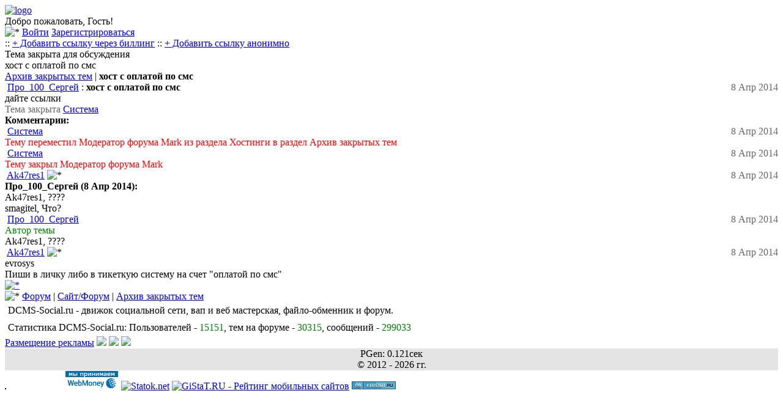

--- FILE ---
content_type: text/html; charset=UTF-8
request_url: https://dcms-social.ru/forum/17/16/18586/
body_size: 4470
content:
    <!DOCTYPE html>
<html lang="ru" class="no-js">
<head>

<meta http-equiv="content-type" content="text/html; charset=utf-8" />
<meta name="cccb9f31560a1d576e4d1eb87838c67e" content="">
<meta name="viewport" content="width=device-width, initial-scale=1.0"/>
<title>хост с оплатой по смс</title>


<link rel="shortcut icon" href="/style/themes/diztis/favicon.ico" />
<link rel="stylesheet" href="/style/themes/diztis/style.css" type="text/css" />

	<link rel="canonical" href="https://dcms-social.ru/forum/17/16/18586" />

<meta name="description" content="дайте ссылки" />
<meta name="keywords" content="dcms social web wap форум" />
</head>
<body>

<div id="content">




<div class='body'>





<!-- RotaBan.ru Zone Code -->
<div id="rotaban_256987" class="rbrocks rotaban_70165f4fef0d4eddb8162abd05739c94"></div>
<!-- END RotaBan.ru Zone Code -->

<!-- RotaBan.ru Zone Code -->
<div id="rotaban_256989" class="rbrocks rotaban_70165f4fef0d4eddb8162abd05739c94"></div>
<!-- END RotaBan.ru Zone Code -->
<!-- RotaBan.ru Zone Code -->
<div id="rotaban_256991" class="rbrocks rotaban_70165f4fef0d4eddb8162abd05739c94"></div>
<!-- END RotaBan.ru Zone Code -->

	<div class="logo" style="height: auto;">
	<a href="/"><img src="/style/themes/diztis/logo.png" alt="logo"/></a><br />
	</div>
	<div class=''>
<div class="auts4">Добро пожаловать, Гость!</div><div class="bzx4" ><img src='/style/themes/newdesign/img/userz.png' alt='*'> <a href='/aut.php' class = 'open'>Войти</a> <a href='/reg.php' class = 'open2'>Зарегистрироваться</a></div></div><link rel="stylesheet" href="/style/system.css" type="text/css" />

<div class='main_menu'>
:: <a href="/user/bill/rekl.php">+ Добавить ссылку через биллинг</a> 
							  
							 :: <a href="https://miglinks.com/place/1776/">+ Добавить ссылку анонимно</a>
							  
							  <br /></div><div class='err'>Тема закрыта для обсуждения</div>
<div class="bzx">хост с оплатой по смс</div><div class='foot'><a href="/forum/17/16/">Архив закрытых тем</a> | <b>хост с оплатой по смс</b></div>
<div class='nav2'><img src="/style/user/man_off.gif" alt="" class="icon" id="icon_group" />  <a href="/id6202">Про_100_Сергей</a>  : <h1 style='display:inline;font-size:1em;margin-top: 0pt; margin-bottom: 0pt;padding-left: 0pt;padding-right: 0pt '>хост с оплатой по смс</h1><span style='color:#666;float:right;'> 8 Апр  2014</span><br/>дайте ссылки<link rel="stylesheet" href="/style/vote.css" type="text/css"></div><div class='main'><span style='size:small;color:#666;'>Тема закрыта  <a href="/id">Cистема</a> <br/></span></div></div>	  
	  
	  
<div class='foot'><b>Комментарии:</b> </div>

<div class="nav1"><img src="/style/user/man_off.gif" alt="" class="icon" id="icon_group" />  <a href="/id0">Cистема</a>  <span style="float:right;color:#666">8 Апр  2014</span><br /><span style="color:#ff0000;">Тему переместил Модератор форума Mark из раздела Хостинги в раздел Архив закрытых тем</span><br /><table></table></div><div class="nav2"><img src="/style/user/man_off.gif" alt="" class="icon" id="icon_group" />  <a href="/id0">Cистема</a>  <span style="float:right;color:#666">8 Апр  2014</span><br /><span style="color:#ff0000;">Тему закрыл Модератор форума Mark</span><br /><table></table></div><div class="nav1"><img src="/style/user/man_off.gif" alt="" class="icon" id="icon_group" />  <a href="/id655">Ak47res1</a>  <img src="/style/medal/6.png" alt="*" />  <span style="float:right;color:#666">8 Апр  2014</span><br /><div class="cit">

		  <b>Про_100_Сергей (8 Апр  2014):</b><br />

		  Ak47res1, ????<br />

		  </div>smagitel, Что?<br /><table></table></div><div class="nav2"><img src="/style/user/man_off.gif" alt="" class="icon" id="icon_group" />  <a href="/id6202">Про_100_Сергей</a>  <span style="float:right;color:#666">8 Апр  2014</span><br /><font color="green">Автор темы</font><br />Ak47res1, ????<br /><table></table></div><div class="nav1"><img src="/style/user/man_off.gif" alt="" class="icon" id="icon_group" />  <a href="/id655">Ak47res1</a>  <img src="/style/medal/6.png" alt="*" />  <span style="float:right;color:#666">8 Апр  2014</span><br />evrosys<br /> Пиши в личку либо в тикеткую систему на счет &quot;оплатой по смс&quot;<br /><table></table></div> </div><div class="foot">
<a href="txt"><img src="/style/forum/inc/txt.png" alt="*"></a> </div>
<div class="foot">
<img src='/style/icons/str2.gif' alt='*'> <a href="/forum/">Форум</a> | <a href="/forum/17/" title='В подфорум'>Сайт/Форум</a> | <a href="/forum/17/16/" title='В раздел'>Архив закрытых тем</a><br />
</div>
<div style='background-color:white; padding:5px'>DCMS-Social.ru - движок социальной сети, вап и веб мастерская, файло-обменник и форум.</div><div style='background-color:white; padding:5px'>Статистика DCMS-Social.ru: Пользователей - <span style='color:green'>15151</span>, тем на форуме - <span style='color:green'>30315</span>, сообщений - <span style='color:green'>299033</span></div>
<div class='footer'>
<div class='foot_1'>
<div class='niz'>
<a href="//dcms-social.ru/plugins/rules/post.php?id=6">Размещение рекламы</a>

 <a href='/index.php'><img src='/style/icons/nav_stranica.png'></a>  
 <a href='/online.php'><img src='/style/icons/na_stranica.png'></a>  
 <a href='/?t=web'><img src='/style/icons/computer_accept_32.png'></a>  
</div><div style="text-align: center; background: #e4e4e4;"><center>PGen: 0.121сек	<br>&copy; 2012 - 2026 гг.</center></div><!-- Yandex.Metrika counter -->
<script type="text/javascript" >
   (function(m,e,t,r,i,k,a){m[i]=m[i]||function(){(m[i].a=m[i].a||[]).push(arguments)};
   m[i].l=1*new Date();k=e.createElement(t),a=e.getElementsByTagName(t)[0],k.async=1,k.src=r,a.parentNode.insertBefore(k,a)})
   (window, document, "script", "https://mc.yandex.ru/metrika/tag.js", "ym");

   ym(69613708, "init", {
        clickmap:true,
        trackLinks:true,
        accurateTrackBounce:true,
        webvisor:true
   });
</script>
<noscript><div><img src="https://mc.yandex.ru/watch/69613708" style="position:absolute; left:-9999px;" alt="" /></div></noscript>
<!-- /Yandex.Metrika counter -->




   <!-- Yandex.Metrika counter -->
<script type="text/javascript">
(function (d, w, c) {
    (w[c] = w[c] || []).push(function() {
        try {
            w.yaCounter25764071 = new Ya.Metrika({id:25764071,
                    webvisor:true,
                    clickmap:true,
                    trackLinks:true,
                    accurateTrackBounce:true,
                    ut:"noindex"});
        } catch(e) { }
    });

    var n = d.getElementsByTagName("script")[0],
        s = d.createElement("script"),
        f = function () { n.parentNode.insertBefore(s, n); };
    s.type = "text/javascript";
    s.async = true;
    s.src = (d.location.protocol == "https:" ? "https:" : "http:") + "//mc.yandex.ru/metrika/watch.js";

    if (w.opera == "[object Opera]") {
        d.addEventListener("DOMContentLoaded", f, false);
    } else { f(); }
})(document, window, "yandex_metrika_callbacks");
</script>
<noscript><div><img src="//mc.yandex.ru/watch/25764071?ut=noindex" style="position:absolute; left:-9999px;" alt="" /></div></noscript>
<!-- /Yandex.Metrika counter -->
<img width="88" height="31" alt="" border="1" src="https://yandex.ru/cycounter?https://dcms-social.ru&theme=light&lang=ru"/>

<!--LiveInternet counter--><script type="text/javascript"><!--
document.write("<a href='//www.liveinternet.ru/click' "+
"target=_blank><img src='//counter.yadro.ru/hit?t24.2;r"+
escape(document.referrer)+((typeof(screen)=="undefined")?"":
";s"+screen.width+"*"+screen.height+"*"+(screen.colorDepth?
screen.colorDepth:screen.pixelDepth))+";u"+escape(document.URL)+
";"+Math.random()+
"' alt='' title='LiveInternet: показано число посетителей за"+
" сегодня' "+
"border='0' width='88' height='15'><\/a>")
//--></script><!--/LiveInternet-->


<noindex>
<!-- begin WebMoney Transfer : accept label -->
<a rel="nofollow" target="_blank" href="/go2.php?url=http://www.megastock.com/" target="_blank"><img src="/acc_blue_on_white_ru.png" alt="www.megastock.com" border="0"/></a>
<!-- end WebMoney Transfer : accept label -->
<a rel="nofollow" target="_blank" href="/go2.php?url=http://statok.net/go/15112"><img src="https://statok.net/imageOther/15112" alt="Statok.net" /></a>
<a rel="nofollow" target="_blank" href="/go2.php?url=http://gistat.ru/go?get=68"><img src="/ht.php?url=http://gistat.ru/count/small/68" alt="GiStaT.RU  - Рейтинг мобильных сайтов" /></a>

</noindex>
<a rel="nofollow" target="_blank" href="/go2.php?url= https://katstat.ru/in/82"><img src="https://katstat.ru/counter/small/82" alt="KatStat.ru - Топ рейтинг сайтов"></a>
<script src="/ajax/jquery-3.4.1.min.js"></script>





<script type='text/javascript'>
(function(jQuery){var isLS=typeof window.localStorage!=="undefined";function wls(n,v){var c;if(typeof n==="string"&&typeof v==="string"){localStorage[n]=v;return true}else if(typeof n==="object"&&typeof v==="undefined"){for(c in n)if(n.hasOwnProperty(c))localStorage[c]=n[c];return true}return false}function wc(n,v){var dt,e,c;dt=new Date;dt.setTime(dt.getTime()+31536E6);e="; expires="+dt.toGMTString();if(typeof n==="string"&&typeof v==="string"){document.cookie=n+"="+v+e+"; path=/";return true}else if(typeof n===
"object"&&typeof v==="undefined"){for(c in n)if(n.hasOwnProperty(c))document.cookie=c+"="+n[c]+e+"; path=/";return true}return false}function rls(n){return localStorage[n]}function rc(n){var nn,ca,i,c;nn=n+"=";ca=document.cookie.split(";");for(i=0;i<ca.length;i++){c=ca[i];while(c.charAt(0)===" ")c=c.substring(1,c.length);if(c.indexOf(nn)===0)return c.substring(nn.length,c.length)}return null}function dls(n){return delete localStorage[n]}function dc(n){return wc(n,"",-1)}jQuery.extend({Storage:{set:isLS?
wls:wc,get:isLS?rls:rc,remove:isLS?dls:dc}})})(jQuery);

(function ntSaveForms() {
  var text, cl;
  $(".ntSaveForms").each(function(i) {
    cl = "ntSaveForms"+i+$(this).attr("id");
    $(this).addClass(cl); // add new class
    text = $.Storage.get(cl);
    if (text && text.length > 0 && !$(this).val()) {
      $(this).val(text); // set field data
    }
  });

  $(".ntSaveForms").keyup(function() {
    $.Storage.set($(this).attr("class").split(" ")[$(this).attr("class").split(" ").length -1], $(this).val()); // save field data
  });

  $(".ntSaveFormsSubmit").click(function() {
    $(".ntSaveForms").each(function(i) {
      $.Storage.remove("ntSaveForms"+i+$(this).attr("id")); // remove data
    });
  });
})();








</script>


<script>
setInterval(function(){
  $.post('/on.php',{zap:'zap'},function(data){
  
  });
},10000);



</script>


</div>

       <!-- fa768e82 -->
</body>
</html>
   
